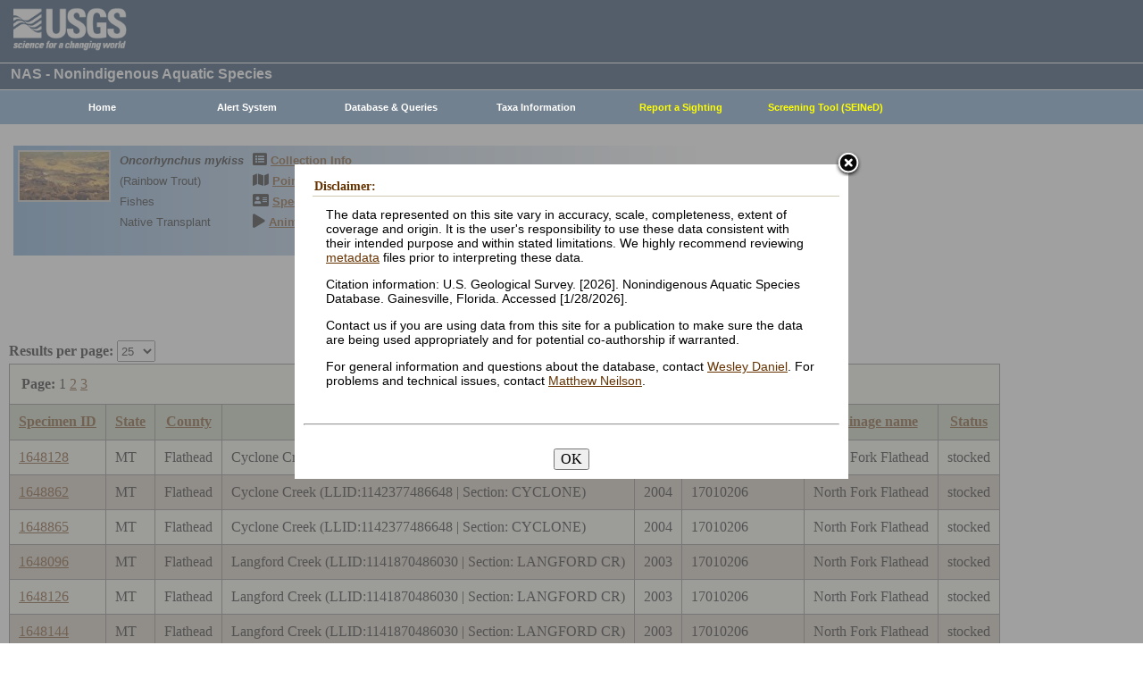

--- FILE ---
content_type: text/html; charset=utf-8
request_url: https://nas.er.usgs.gov/queries/CollectionInfo.aspx?SpeciesID=910&State=MT&HUCNumber=17010206
body_size: 16970
content:


<!DOCTYPE HTML>
<html lang="en">
<head id="Head1"><meta http-equiv="X-UA-Compatible" content="IE=9" /><title>
	Rainbow Trout - Collections
</title><link href="/css/nas?v=iQJqYGG-P7Uqgx9paqprgu_ndEr_vz7ctRXErizdO_o1" rel="stylesheet"/>
<script src="/js/nas?v=xzbCoAJSS0j9Xxo1ze6fX0pHOQlyKDrO_jRo4Do6C3Y1"></script>

    <link href="../css/speciesbox.css" rel="stylesheet" type="text/css" />
    <link href="js/highslide/highslide.css" rel="stylesheet" type="text/css" />
    <style type="text/css">
        td { border: 1px solid #000; }
        td img { border: none;}
    </style>
    <script src="/js/collinfo?v=0CwULZjML9Khe0tH0Aa8PRdPXRXbT00qpNCHt1M9J8o1"></script>


    <!-- Google tag (gtag.js) -->
    <script async src="https://www.googletagmanager.com/gtag/js?id=G-WFDNHB26VD"></script>
    <script>
        window.dataLayer = window.dataLayer || [];
        function gtag() { dataLayer.push(arguments); }
        gtag('js', new Date());

        gtag('config', 'G-WFDNHB26VD');
    </script>

    <!-- Google Universal Analytics -->
    <script type="text/javascript">
        var _gaq = _gaq || [];
        _gaq.push(['_setAccount', 'UA-25972996-1']);
        _gaq.push(['_gat._anonymizeIp']);
        _gaq.push(['_trackPageview']);

        (function () {
            var ga = document.createElement('script'); ga.type = 'text/javascript'; ga.async = true;
            ga.src = ('https:' == document.location.protocol ? 'https://ssl' : 'http://www') + '.google-analytics.com/ga.js';
            var s = document.getElementsByTagName('script')[0]; s.parentNode.insertBefore(ga, s);
        })();
    </script>

    
    

    <script type="text/javascript">
        /* removes progress screen once new window is visible */
        //$(window).load(function () { // depreciated since jquery 1.8
        $(window).on('load', function () {
            $("#Spinner").fadeOut("fast");
            ToggleSpinnerBlock(false);
        });

        function ToggleSpinnerBlock(Visible) {
            document.getElementById("SpinnerContainer").style.display = Visible ? "block" : "none";
            document.getElementById("Spinner").style.display = Visible ? "block" : "none";
        }

        function ShowSpinner() {
            if (typeof (Page_ClientValidate) == 'function') {
                Page_ClientValidate();
            }

            if (Page_IsValid) {
                ToggleSpinnerBlock(true);
                return true; // postback will continue
            }
            else {
                return false; // do not do postback
            }
        }

        function pageLoad() {
            ToggleSpinnerBlock(false);
        }

    </script>

    <style type="text/css">
        div#SpinnerContainer {
            position: absolute;
            display: none;
            left: 0;
            right: 0;
            top: 0;
            bottom: 0;
            background-color: #fff;
            opacity: 0.4;
            filter: alpha(opacity=40); /* For IE8 and earlier */
            z-index: 1000; /* Important to set this */
        }

        div#Spinner {
            /*position: absolute;*/
            position: fixed;
            display: none;
            width: 100px;
            height: 100px;
            top: 35%;
            left: 44%;
            z-index: 1001;
            overflow: auto;
            border: 1px solid black;
            border-radius: 5px;
            box-shadow: 5px 5px 5px #666666;
        }

        div#Spinner {
            overflow-x: hidden;
            overflow-y: hidden;
        }
    </style>

    <script src="/assets/uswds/dist/js/uswds-init.min.js"></script>
    

    <!-- Google Tag Manager -->
    <script>(function (w, d, s, l, i) {
            w[l] = w[l] || []; w[l].push({
                'gtm.start':
                    new Date().getTime(), event: 'gtm.js'
            }); var f = d.getElementsByTagName(s)[0],
                j = d.createElement(s), dl = l != 'dataLayer' ? '&l=' + l : ''; j.async = true; j.src =
                    'https://www.googletagmanager.com/gtm.js?id=' + i + dl; f.parentNode.insertBefore(j, f);
        })(window, document, 'script', 'dataLayer', 'GTM-TKQR8KP');</script>
    <!-- End Google Tag Manager -->

</head>

<body>

    

    <!-- BEGIN USGS Applications Header Template -->
    <!-- Google Tag Manager (noscript) -->
    <noscript>
        <iframe sandbox src="https://www.googletagmanager.com/ns.html?id=GTM-TKQR8KP"
            height="0" width="0" style="display: none; visibility: hidden"></iframe>
    </noscript>
    <!-- End Google Tag Manager (noscript) -->
    <header id="navbar" class="header-nav" role="banner">
        <div class="tmp-container">
            <!-- primary navigation bar -->
            <!-- search bar-->
            <div class="header-search">
                <a class="logo-header" href="https://www.usgs.gov/" title="Home">
                    <img class="img" src="/images/logo.png" alt="Home" />
                </a>
                <form action="https://www.usgs.gov/science-explorer-results" method="GET" id="search-box">
                    <div class="fa-wrapper">
                        <label for="se_search" class="only">Search</label>
                        <input id="se_search" type="search" name="es" placeholder="Search">
                        <button class="fa fa-search" type="submit">
                            <span class="only">Search</span>
                        </button>
                    </div>
                </form>
            </div>
            <!-- end search bar-->
        </div>
        <!-- end header-container-->
    </header>
    <!-- END USGS Applications Header Template -->

    <form name="form1" method="post" action="./CollectionInfo.aspx?SpeciesID=910&amp;State=MT&amp;HUCNumber=17010206" id="form1">
<div>
<input type="hidden" name="__EVENTTARGET" id="__EVENTTARGET" value="" />
<input type="hidden" name="__EVENTARGUMENT" id="__EVENTARGUMENT" value="" />
<input type="hidden" name="__LASTFOCUS" id="__LASTFOCUS" value="" />
<input type="hidden" name="__VIEWSTATE" id="__VIEWSTATE" value="g7MaOfyXHHUSlKCM2U9sKPwIsaMeoILOjx9ab6yfo3cIMP6tTmUxem+xYIgryjIBUJbkLD4aM6NTr1Uvq44K/FYuR+xVmb/zytcLXTlSHq/0gTNykv/6mR6etMIC5KJe9Q5trHqFJAE5wSghLYMhkoOS+ucsg+NZoKzqxYbHh70J+5RwpQtm03C2plZR8okuMMJflaTEif4Kjp3afAbVh7nij40DIkJn3y3NL7AqfNrKvMQz1gYS4CNsn8kFT8dvHpq8mQ03SOeIbtQZ25d8EXAP0NuFWyZNeLPzTDwfh10OIQ/g2JRouql5G0Ut1++LXjY7YJUZm6DGwxB9Maw6WFAf4EgXuPaxrOFVZWHRQGdeVfDxbSCVuGOLqTL1bnwlyeqk3sWAX0Lh7/sqtAaV31IUs+gjBRmG24SGBRug/UWmhJWMu4YDxEcIjGxH7zvqXOaC3aS20vGxrgs8ER4w/K48oqJnIxXfbwZrTqAPfc5f2r0rfKb+sPF1mQocVVtYciihwBmf6bhHtwIul971xsk5n/3lp4qANZua66CEX5aNiwtQdyuXywkb02k7mnEcrZdmyvZ45/XTp6cvr/hafE3/hdG2eWu/VQYBhh/b8AKBVEhjekXCbh1C/r7yKSjGrM5ExqCD2fMGPQ71V04yKnoR9gcHCSTi1gP2jKtnOrIAWL1vXY8vEgobh059ckYEvdq5msMGWGa0r7jFE8L+pg22glOZqaBjQcELl/WoVfQroU2aqEZohkN9bOvnNQRSwTac6EMHIdOyJj9rD7GvPQwPr1aeXX9e87++pWj0+Mlnk7kItwJ+nJUzzhk+OC6PJnuZs0lXf63K33iGmlGZOIrZsYr0nZiC60r8nux0nJQZi2g2bNKKV/fPkM1xf+7+7zL/s8c8//qved9UhClKaTWv44IqKN3iRHMTx+H8PhQO6k9Ruuc4ye+SogzDSkFdGpvQ0oI1Ndlt/VlMfuvURVj8dRTEo7sWApHLvSVR7gGZzJO/qaScbkaGU7aipsuP060zYvYlPjLse10bEFsDnb9awAsmRRvJKkf2uB32fqV+WuAw7XZCuoV6I/A0E+C605bm3MdPRbbqAGf3/[base64]/3ORojyDAHYeBVk1aYKuzdjcTt6vELyghfVgh9TB9mWBnJhfeVfNCcpQJg5WNYMkakttNdRavnqlwZwcDgn94vIzX46MBhiXtfhtuJv3HYt/B9BX1W/HSM+ZC5MpTgrUwU3fR7CVmVm3OC0lGnylsrsBKZGsrhGpQt7gQmhAZ/B8ucrBD9SjexTiWTahSN+lnsvK7oTg8whashc8vGjp7FbqwCESTsTkuIOlOKwseis0Z3en95g5fjDwH9537ETO9nmh/T/yynueQE4rv4DzN/0DFUyhlZXS71vAb5bF2TOEgwEHErBIYsPJKL1KCkO2Z82XAbxHh6Hi08KfZizNN+2jzA1+t0P2vDq0Yestcvl86R2If0IWqVylzCzFecEoEwNnuug74xaBM5nJ0psu2jXituQ76SjczmAj/lmzltUr0cqxRlrJZeBio0qTxxdT1XG37hNM5VEhrsHMDkcJBo+PMiseB8WT6fZGJ0di1NQ2EbHhbC8zm/rz0n4irrG9+7fMnEs/85WdkDpM1Ec4SttbB4hwoa8XZqh2ev42/BV1huZKT1KfZ3/nJFsy5XobS5SGfWMPwmvzu6699d62ndrGK/YMhN+nTroaQ0lBQp+NTrpjSjn8oleT0rp4iAKH9mtr7l+dAnpkEKWIMiT49z3PE9MmWVbMC35Bt5oU+Bn5QQJhfXDuNOG0WzurbGFaI28EG1Z6ALAf48ooRJnK0uTkS2zWpteAefITnP1gEIoClFtLxf3UhT8WW0h1joHCZ6gVTiGde4/pXt6B1VCtfa0+n/LGu5/fwZLuaiq13TWVKMERC9xXuW3xLZIC1FsEtfv4ASdsfjxGAHQKSUvPmjQqNUV0hoQDDQj6aVM/0U22hoyiSjs8yugedAxYUfbZIUfrrYE5vFV5RWZ7cn5aUS1j8VtNvxvXEgyKbxhco2eRSbhBIbPNmyUCJG4WQw6kvSCPAeicdyueOkFBDz7EqdVj4Z/zv39AwKZt8DoIETc7JINflP01130Y+JzO86DRCf8/8qz3aCqj35XMTypZM8lG8+RY6z4hFgr3L8o0o7s5ZPhhzxJ955z1UBnbFEpCJQ54uvwi9H1uZMj9HKUaC7u+D1EhmGK3oixWr/q1WroKZbNjWZg0h9t9gTDA7vxtevxKpwGVYgmOIKTAuF2zYL1vXmBuJy5pUSi0RksJdjJnN/PRd7hZIsCjW7Rxue6ku8uD/wrZ49g+Ai1OEOnJLtGThFJMFIdS9VLNXxFqWKS25+h/1HlCDMFNhr8BZaVEyy1oP99EK6mgAvVUO8h/qljJXvDXYzXNQ7EzxLzwvBPHtf9p+nv4c9VbCzT/Fpyzqi9V578cokUWMBAuTkndRnuy3/g//W5U5sdj3ZudG2qWhNa2aoxfH//0f5+V4ZriG4lNZL81qwSV/6SqjoagXFLLFpaohDJco6E8gaeRVphur5drtbTuap8TavhbqK+kIfZvAUTPRxu52D6ch52pIgiSalXL2K7ct3wQ7Pu/fYR21xGCHPwpQ8rJvzb0HMK5A/74Nq0AFnqDEEDRYk1Rfu+sgYEfabLHmLBMI1vwk1AAbY98q3fjtwb12QBaCjNsEHZwCdFlw9DbWIKBNVXov2OjrNqobaH7zdP/6vn4eLJEOIUgsn/m8HI+J1bugimOn1eZrLVs9RML/8yBjYls7oxB5BuuFUmG7qta0VYLV3y5N7BH8BmoJ3TbceSH78PZ1l8eN8hPfldeY8NHgKDChaPM64WKaTpAtc2PdqfFXLwE/YL6OcHlRzR/j+Y2H/3BT/ru5kVaTx8Z0ogXVBH80HTNFRXqPA9b2aZnnMUBjlsBti9NUlk2sl8B16KXudDs7aF+4svzU9XWfP02hrlswSt3YfA+SczLvLHCPZ7LYNBFgnFuMof9+R/OhCzBEwMB5/PFzqUgrj384GmeiBqGjFZJNIP9sc5zF6z5mLvGnXRIterQCfWwHV2d0LPo88+XT2Qp/Hs9n6FHjQGmlJ9tWbQjJKOt1M2P9JILBFskvhWrY2kbzfch/vP2M1C+RYkyMemC0Kube7NxxdBQKsgI9T2XEl6vsEjBMe8g4nD1O5jKnWM+oBT0U823Cuw5orH+eyHvLQ89fwSxCq5ipyTH//t8zcnKzniHFCAkwjUj5HJZ2R9A8MPMtdMsEjXkTKASalFhWeq6l86317SAd0IOiYZzCqDesJgoXKXq+7csZqlZor3R2DPiIUaZGEtQSNucYp0RtSvosjpScM6vhc+K5xZpgM2Uc+SU+SQzeYLXhxdNSXGtVdyg+eSvQbVe2qGE3S+lGnccsEsJrcRZqf2lHrdwo/BfZphDv9vi/8LulXmg2fizgi8pWMs7LIf0h+PLypMo79oRicEUF2DJda2VTAj8K8xox13M1Z21dbga80hOijR6Mgh2Mk6TLrBVDCSO1pF9v/mAs3RhvS8GQmuOE6w8JfvwwUrVZcnjtxzcGvQeLfsoIXiSfjfK5la1Qhsa3gkh6XMEXqmwJiroQIMlHv2j9cNAyV6guRzUn3+FYaqFYYU9QH+DX2VG5RBx1WcmsLLdSPUEiPGhpYHcjyof/vuobbS5TL4EM6s7krdpgUgOnLIpW97HTilhayeoiUFv309BU9X+HHXv2dvF9b9hFj+C/E7uMXPHjGjKMgXFKZhLczIgUNHKoKBvs7y61QC8Q86uI+9i3yAi3O0Zhw4zaJkqznj27KYGEo+HbZ/A2Elg3IfDQ5THKr0wbsIJ5vXy3NMTUelwYAQXFJvbHcy6GjiMzQLIkwcMHAhcQ/Y3hEFanD5F0LrLTTdlTdsKPLQGQVAxeAcI0OUmUiAewJOk/RoiukO2MYREDhcOsNzzQkWQ+3B+SuNfD77us2E7T6zgIclLko3O39X9nuVxngEpKVMMZuWzPmajEedB9fNc8+mNrQJ9xARGMqy+wgNw/+8fsq5FGmY87bPPz0CcXKe1FHep2NMUXx7jn3Wd0Bz6Hth2eCIU11uQ0HGnFlAxo4TrxTCkD6MwSLEefPyskrE3/RYCnXr2t+QleCh26kQmruWneh6uK6/YV+cUekBNAjrzAzv3dAXrz0qbPoL0SRQoNHCjHkkEm58yXyXbpKvFyuy2A0pONSn4lt+KXPlLdAK8LedmzHsyeYsXL/ySNmBBgVcGA9ZdGQLnHVI+K4g3hA3MBcUyFte70gHXLQ3OxMLCQkLP+Vhm6kNLipeCfqAoE+6Uaj4ZvHlHg4Jsj2Xk8NA2Auet1xBr7X6+r1kREm6Kq8wL1xmt5C8FNWh/[base64]/qRzN8Lt7QOAbeLmRzzFHQg8RKQSrufwSTo0gJsoy4bSvO9U59bwJSU/3dS/aCMzjTZptzAVhxM9VzifjzMJw6rCqVmuvUkz/J/jkCmnMYXrqJ24ish0TGfQ6JzL4SmfAiUj0eUNqs+Xv7FV3mBkf4qVTVMRrg8kQ1WWXBHHpcyRWlncwH72B2gu0UHVgQ73iQe0pu9U/AzInmHjVvXKKU0Byl4cq6H0okfKhEuON3DziM/NQ0yMZBVv7b5wyQaemxK+iqTnc7b29n8LdaUNv5QeNVt2mJSLSPj9p6hejif+LY7QvnQ43v0w9WEO+/EroR3TNbXEQvO6/3tVt4vj0/n73GIL1uE6HDM4vG8ItVqeezBE2T9nrjlPXLmN/EduZ0yW52pGUFP+teXJxDN/OCNIPhPYrdUFhO326G8fmDgaIAkNQ5NdEoHNba7F2rqru3bA2muNPiEHPa/J70KhR/9I7Iahm6/MrYx86h2+q3FVXEOhtByx4NRS9dQX2r976gj+m5ip2FFJTeR05fOKDSOjXvKXrRR6gx+TZrAMS6QndMBBFb8wEy9O0+el7eSFGJ+T/IY3kz2dvRBWbaC/PHBo7frGtzwEcvQ+Ia5IhLD8f0OyEH4HIpVRg7Pahth32oQABDWAV6jnaieWDlnadIJM6vjLDCUF0aZknoo4+ri4rsMbtU1B03ga86cQyyNYWHzKxF2zgAlLqGSl2onOgcgGI/QQtNSjD7+sJLtk7tUyMKbyWwr7qQV63wXm365vF+Feweub9FJcorol1iqutxuC1wDY3v31H2P5aq/mee2gl7QmZBA8uuYrnH+K6Cvcg5x9f0SuET6O6tQU+3+8HWxF4WHv9gFX1a4+8DFy/h2lJlN2qdaPJ1AZUcaov6eOim/Q44lkqu5azDGRkgSMkt/fOPgrzOo9BgHY852xYNrjKjp1xbbAMBTWQG805o6XAfGZ2ptvEBprv68aBS9Wo2X4hiWH4fZO4JPh2GTATuiHHnmeTiEKdrXtNYOYVmPnXuEkcuVUotPjZcMb15G7jrsAEkFK3dB/NwzF0d+3Sqphu2i0pSroAGRNOl8INLIqOZtJmgkxD7fk0+pl02H7PCb9qViDoUfEswG6smD05zrH2dB5veiAEsSxtM99eYp2x2lZqakVNueg/lJ0rkT6quFm6yh8GMdGFXHc32IzzSYKLeHMf+dXEhEDUaxjw7akwKuBETjnosfUJTHAL540bv3uAdwsdJMEJ0wlUSloEY2selAQb8BzLh3ADovZaTuC7JucQ5J3d/+mB2P1jSopT5p7QMOGi4QCNx91v070GvkibZWtKk7+7x9hYC1DxFoQ5yRDH2MmxUPtG89SnrPcgyZB4AqtfRpCWL85/wseilyXGvtmePaYXdDeuC09i/awRxMXNlxWwPKWgwLLxqe4N42gpwmwBI2QvWxv5e4B4ojMIq4s2J28/oIFJOQOc+9vG8BI4jy94ah+T18URBt0CTfMjGxG6O9ays2DTtvprUFRPLLO+ND1qXzkEl/RnNnlqFCWUc5CfnQxAGB65HieYmNVih9+pxm2IuCzXYVEo9+FDHFN50r6Vt0fv7/sXDdvsUr20BTdE/ziZAYobqwAZadPwpg7DJUNM6EB7To3VgsaWok9VVAHsE19BdaGKBKv54KCVzwe4fnXIM0S/Z4fNhXHcff3RDN/o2a/KrDJSWdzbgqAwGuWNd5lAo2sz76lRvGsaj+OG++5ByW2lKYT0B+tR7h7Y87mn/kNQzl75eHJjCOQfXcJsa0Y7YO+NwTi0O9V5yf02c59vxEe8FMK7VLn1caHGQaSWnHubcXep+fQ5yMzXUnhtaAyGsF6b1Rj6eFKPbj1XUFaSft0haXGuuSsCdIW1MYK7ueV4b89VcROYMTkMreHHxXkcG+THjff8MqnrvmbES/9II7K335ceR3CkLCTUyVH2/4t8ZoM0e+2FgfxcFIClsLn6z54RMfYxEzyJ1Lb+uog1KbMiE5CmuZm9v1kP9YVReGl/DMRDZwoTYG9JYx6F6suhAU+6x3A2gZ5skk6WSrOSbOoAq8IqRNw1Kc5yRsLap1q4pwfd0d5kzFFDuLhKXw/w7KtkXEdN2IypiU4d5BnP4AuzNJtLAvVtv4I0p9nO+7KWH0CH0t/kDnFL/Zg62WODCVYe+EKnzgWtDljP4HOkoq8KWBG++APngyiJf6f9WDIhsbLBO70z38eH+Q5WeFgWY3j9rAygIgk+LIpvBSvS/LXIgJy+v7LYnBJaKtXN4G6muNZeOOig6bSAHiupZJuorheY1AoysIZHxH8DKHyLxA0Z4bECsYKHygiDjOLJVHm2j0+mDCxHv2kfvxq1U66Mw1U8v9kZAsHRQs46FzpouAs3Cs6If1uqTys7CoFeYq5JwtaSMIKu5G5Ny9RshLwS/UlH9IRenziuK0rEKYO8XFGpF6ls8XBM/wz9HfaYZj+dN0q8t7DS6lNMflu2yGoyU/n5AApH2ZBbdTUGVj7vGMU+zs9BLBJVMb3zXy7BS7eZfDgxHhgAv3RvpQrSdKsv/2SLSfNRCmrU9L93V5nU16PwHO6QEvLeZX26WfEJIFrbIJZ9TKgz4dikRg36GhdbOaDNE+ldwVZZVTP5fgI3rExBPM+GqdxsVCCK8TBc64z5sAP7L+PqLrwBq+jRENZkOq0Kj7YdNFRYxUtA2AYqiwxVOnIcd2kggOwxmm2kLcwY/iq0A2K1VwXOX2ifnXbsoLFl5q4pZGcxPP3Sz8EdsxLvVFoEGL0/+nIvEfflNe306kqkWchP52Uu1Vn16XDboJTPl9khkmZS77P2Q6FQ9BGtOccP0GqIudOZb2Abs9ngStyEf3fcGjiE5UXxrhvl9uDCFFJwgf3l11zJQqNy/74DWLi8D8/zZiHqLe8A4I+iITZEUAWs+4MQXdRMQPqeNVKOMJm50RjaODMTaJ7Wln2qNRQ+i9Se1Csbxwt08FlM3WhAraJRzDMv4ccrH5/vgCXODXafoGP/s2c4BcAkIdUvM/GuXvffvDjUXhiNLSug21asztk4vRT36uFETz19vAVUsQVb3vb4b25TKHJIIVUjVFr7HddRJZ1QoLmuteGXwvZpASfaCY6EJhNBLjhMLZi/l/r4w/DclJrGeDtBKSzFGB1NoGlN3Xq6F8Q8r+1XexEnB55s4TJYXxxSAY36PknhGQpDoKo5s/qN3nejCRT5xgA6GdSFXMdnfZc01QsyRNEZKk3Csq5AdLeZMlkANxys4ZblEOx4tjdPKIVPpdnFv48f7/5ArnLnK2xwTACeeJgvp6YhxDReeRcVOmXVDJQYUM/8PIm4KQ4fnLln6sRfZwtBaPxJWPg3n4b5Q2YdURQlr4pjl/GsoE6yh4xvbIACKsaNOumgQ9k4Xc4AGmuseBnAthLJ5DzDFYDVOBumGly16hDyESRFi8k9Ad8P81Zix9txhEesh8g2R2TUzjx9lTnQs0QBgn+B7rw7GMxzhKT+lEnSe6FJrSD28YwSUhEbSTC93fNQRpa2Jd9T778vHqMVi0glfI8qf2qRJLl1muhJOkCNtR/8zR+jWEb0NwqGbDhX5LhEORT6RDEQw0cNlItuD6aR2M/D190w4eUWw8W76aclAxP+4PBPaMq+DFoOdv3jNHW1/cjAknzZ1ST7vs/nNrils260LY6jKfR5DbymHyzAoEX1QxaC/gpVsoAaqvo2xMKZs4GHpHRG//r4zeMu5wbSBjBoqS/oVblf0IU5HHUdZg/nvXR7pIQBeW8VDWMRw3ZX/kbvndidJUaw+SWXvaYh9nS4iWT0d/66xidQwPQXWqhyCBTEB42+CWOwItVXybbAf288UOZ9Bx9n+R/klPqyhWa19uN8ZX+GfJDu2WjBPmWpcoiEyh9FDWOI0wULe/Lp7mIRFyfXV/5NHWRwPA+JfFRCxueQyKQychHEhYnh2lGBDWbRRuhONPz0WlEzSriOfbYJEgHRi0SyojZmhKf4gUtdDlx1qRETHsq9LWQy05hrI1PfjlJbzbIUVjF/aeWvKTpABmfHdju7rewTvaO5rm+kbH5LPw6wvmkQfoC3jckc9dvlHNBz9NfpLrLeRtVdyeNeDtkfC0kdcXtDLzwmsBRdYTPF1TzfweU2vVcqLGN22/DdhgfHwYEMiSKI8ghbTM4zSvIqn0mHhiTXselMLYcUxlbApKZ56N8xCADHgjpW1wBNHnuchV5PXINSImaEDzne3rqEfVfBxHvYVTX0ngBvzar33q07qVq4ta3NZXxzOWKCGxrXtdRZ8yJ6kR3t2Kr02qmLdXBw4Tt+bveMPilkMj0H3zjrV+jCH0PDnPwj/S74Jq7GP2fNrk9p6dRpxzKnAPevVBgysn7tcywZW+hDlWYw0znGnT6riehnLs6Mn9FbCiMTX5FqJJ4EPa8kTdSFidAdU/e2DC9jYSpd8CT+60S0NYfmH51pj47j7x8JarfD+31opTESPTaUnZhBcC59SLYDI3zts5bWZFtS/N28yeOSfbm9lyJH779kWSA+epraVV0b9tE+0KQUQYOuuAcFewVxNy8SXqRs1JVhHpawPzg1/E/Qk0K67GjT1XqAT18rYF8LaVxKzfQkPQYwKYyeZRwvNsXzW+rs4xwh9jBTfxIWC/5QsB+eaU5RJJro5gCLhgByJMETzbsTjTHLUXK3ktzZXwpVMOP6Z8h0GBtjDvOgNg1Np+XPXWKlwQhnmupsHad4ct4q5PkKq6kaT84JjEIlyMs68dc1gd2Bz/vJ4oL4MjD0BnoCWImbRz4fBbxSZZ57w215xx7LL3ROXeBbdUcrer0AtcvdiukDkiePh3TzTCv+9i1S74FVmlfvKJsQ8zlpcY+UpVyPvB6QfSAybLSEck/DXED46QhGBV2uu3VmlDk4n76GPrvBG24cK/1pA9TnG4VHkVXQT9y28qisnTpGS4IxHOsk4RsDm5HDcg5jdI5PuVWRBYmjnG0hLFQmqF/2RVKcSXHeqToQ9Vcr2teWwokbhle+efBHacHcsZNBJbXoGaDDdJ67+3/n6pKmyQ4Gn1K2ydcYfcWm/lbd8BJG2YCwfIYqTxorLrhh3yu3jDlrYFZMQNvu97w68zsUSC5Z3/arf5WadtZz7nIg3cjQqi2HW4aSgO8Ovu6uAvKb8tn6jN7LKg7ucI/zC6k4IZttIo2J4VRQ22gRBxGNt/B+BSN73JXipcLpTjs96bhPT9Kwpza3LmtwHLP5ABMqqG8/is+njYLt9ZJqLFDd0Jw7/qdCOBfg6OibDcsow/[base64]/WFu7hhJbsXQ/mAgQ4zXiI78QS5S2yJWdY/xUtrrDGXJpo9HLwCkp2IoGiTjBCZhidI6NhkLCBvKQOOCbiNupaQiIxeFhMKjL/bbc3+duqrGVTjdXUD9L7pfk+EV/riv5nbttduNeuaMH9qufl4RFTNNJAUW5DEzxzMdMLFGLYaZ6PNAniKeBdqW3EDS4DRgjfJM1N3GIvcIj64Bx3IZGLRQvouudv/24dprNwkBRAOjj+ZL87TN5H7P/OfLEHHTh05YjLmZJY6AQmsIR0xdCeDGuzL83lpkjOxGMCIpfBIWxt9MlR7CMPsuwfAcxnK7djRPpZS1eGxeCmH/RQgWoG8r97MIUqWhHkIGsQxoCp3Fy18hMYFoI+ZgjV1s5M3cddfdXxYDL0QIL0z0WVAUrA7mdzDs69HOlFhknyoqjNYCkTgsM3DZ+RBhG9LSH7wPZsQywBgpquNwbpM+d0oOP4ToKHeN/+0bDZaocfSj9uv/Bfq0PeioGxCfIhUnpWYNq1MYer4SAy9HnB9u1WbhWpVJaRfX0Agtwa4f8Cs4BEePbTS5X0=" />
</div>

<script type="text/javascript">
//<![CDATA[
var theForm = document.forms['form1'];
if (!theForm) {
    theForm = document.form1;
}
function __doPostBack(eventTarget, eventArgument) {
    if (!theForm.onsubmit || (theForm.onsubmit() != false)) {
        theForm.__EVENTTARGET.value = eventTarget;
        theForm.__EVENTARGUMENT.value = eventArgument;
        theForm.submit();
    }
}
//]]>
</script>


<div>

	<input type="hidden" name="__VIEWSTATEGENERATOR" id="__VIEWSTATEGENERATOR" value="59B38750" />
	<input type="hidden" name="__VIEWSTATEENCRYPTED" id="__VIEWSTATEENCRYPTED" value="" />
	<input type="hidden" name="__EVENTVALIDATION" id="__EVENTVALIDATION" value="ShWIf48Sdgg+4IfVzkUkxQznw4reaaOEs+F59iMp/8Mm55oPluhxtgrxIaOHWino86qVIGoct+tTdCiancF0N+CAxbes7qNXMSA0EkSaUAGeXLH19I5/LWaHGY03cdaDtYhQyrckpeFkkNVVFvfiWdljVA/OAzcG7+c7dczg4rFjtmI2Vn318I7zQApVsyNBagcSgD1zglqm4No2Fqq3ZZOMsM1fxcpiBTvMi3SM+eRpXeIDZxB6FGftWHyWodvlg28yxU9DgGkNPbEY0krzhiF3xiEYH31kEPhxQ9bcV/srQensCTkuTVl6T+yGFfJqx9hdHoSxpFlxD/m40HM9AbOkTm5DY3PWIm4POBxJ6tsMt5EA9+GVHJitkeA8Yp6OXLZ6RZDXOvFQ5ByaPRPIMPBHwKLOe0PH5dpAmSw1hsVIBKVpAgMRu2Sqx6LxmeoHof8RDz3DTWFMH2VdTJtqqYBsEbvcTgz/ZgEJa7Q533qbz6WeS/g+NgWh1KWSN8kWWXbgNvZI8FcyPIpQScrEkQ==" />
</div>
        
        <div id="SpinnerContainer"></div>
        <div id="Spinner" style="background: url(/Images/spinner.gif) no-repeat center #fff; z-index: 110000;"></div>

        <div class="wrapper">
            <!-- BEGIN USGS Header Template -->
            <div id="entire-header">
                <div class="showWhenPrinting">
                    <br />
                </div>
                <div id="usgstitle">
                    <p>NAS - Nonindigenous Aquatic Species</p>

                </div>


                <div class="menu_back hideWhenPrinting">
                </div>

                <div class="logo hideWhenPrinting">
                    <div id="no-logo" style="height: 75px"></div>
                </div>

                <div class="menu_item hideWhenPrinting">
                    <div class="menu">
                        <ul>
                            
                            <li><a class="hide" href="/default.aspx"><b>Home</b></a>
                                <ul>
                                    <li><a href="/about/default.aspx">About NAS</a></li>
                                    <li><a href="/about/staff.aspx">Staff    </a></li>
                                    <li><a href="/about/faq.aspx">FAQ      </a></li>
                                    <li><a href="/about/partners.aspx">Partners </a></li>
                                    
                                </ul>
                            </li>
                            
                            <li><a class="hide" href="/AlertSystem/default.aspx"><b>Alert System</b></a>
                                <ul>
                                    <li><a href="/AlertSystem/default.aspx">Browse Archive        </a></li>
                                    <li><a href="/Alertsystem/howitworks.aspx">Flowchart-How It Works</a></li>
                                    <li><a href="/AlertSystem/about.aspx">About                 </a></li>
                                    <li><a href="/Alertsystem/AlertsStats.aspx">User Statistics       </a></li>
                                    <li><a class="hide" href="/AlertSystem/default.aspx"><b>Email Alert Sign-up</b></a>
                                        <ul>
                                            <li><a href="/AlertSystem/Register.aspx">Register</a></li>
                                            <li><a href="/AlertSystem/alerts.aspx">Login   </a></li>
                                        </ul>
                                    </li>
                                </ul>
                            </li>
                            
                            <li><a class="hide" href="/queries/default.aspx"><b>Database & Queries</b></a>
                                <ul>
                                    <li><a class="hide" href="/queries/default.aspx"><b>NAS Database</b></a>
                                        <ul>
                                            <li><a class="hide" href="/queries/SpSimpleSearch.aspx"><b>Text Queries</b></a>
                                                <ul>
                                                    <li><a href="/queries/SpSimpleSearch.aspx">Simple  </a></li>
                                                    <li><a href="/queries/SpSearch.aspx">Advanced</a></li>
                                                </ul>
                                            </li>
                                            <li><a href="/queries/StateSearch.aspx">Query By State </a></li>
                                            <li><a href="/queries/stco.aspx">Query By County</a></li>
                                            <li><a href="/queries/huc2.aspx">Query By HUC 2 </a></li>
                                            <li><a href="/queries/huc6_us.aspx">Query By HUC 6 </a></li>
                                            <li><a href="/queries/huc8.aspx">Query By HUC 8 </a></li>
                                            <li><a href="/viewer/omap.aspx">Spatial Query</a></li>
                                        </ul>
                                    </li>
                                    <li><a href="/graphs/default.aspx">Graphs & Charts   </a></li>
                                    <li><a href="/queries/references/default.aspx">Reference Database</a></li>
                                    <li><a class="hide" href="/about/faq.aspx"><b>Database Info</b></a>
                                        <ul>
                                            <li><a href="/about/faq.aspx">Database FAQ</a></li>
                                            <li><a href="/about/Metadata.aspx">Metadata</a></li>
                                            <li><a href="/disclaimer.aspx">Data Disclaimer</a></li>
                                            <li><a href="/about/DBCharacterization.aspx">Database Characterization</a></li>
                                            <li><a href="/eDNA/">eDNA</a></li>
                                        </ul>
                                    </li>
                                    <li><a href="/api/documentation.aspx">API Documentation</a></li>
                                    <li><a href="/disclaimer.aspx">Data Disclaimer</a></li>
                                    
                                </ul>
                            </li>
                            
                            <li><a class="hide" href="/taxgroup/default.aspx"><b>Taxa Information</b></a>
                                <ul>
                                    <li><a class="hide" href="/taxgroup/default.aspx"><b>Vertebrates</b></a>
                                        <ul>
                                            <li><a href="/taxgroup/amphibians/">Amphibians   </a></li>
                                            <li><a href="/taxgroup/fish/default.aspx">Fishes       </a></li>
                                            <li><a href="/taxgroup/mammals/default.aspx">Mammals      </a></li>
                                            <li><a href="/taxgroup/marinefish/default.aspx">Marine Fishes</a></li>
                                            <li><a href="/taxgroup/reptiles/default.aspx">Reptiles     </a></li>
                                        </ul>
                                    </li>
                                    <li><a class="hide" href="/taxgroup/default.aspx"><b>Invertebrates</b></a>
                                        <ul>
                                            <li><a href="/taxgroup/Bryozoans/default.aspx">Bryozoans    </a></li>
                                            <li><a href="/taxgroup/Coelenterates/default.aspx">Coelenterates</a></li>
                                            <li><a href="/taxgroup/Crustaceans/default.aspx">Crustaceans  </a></li>
                                            <li><a href="/taxgroup/Mollusks/default.aspx">Mollusks     </a></li>
                                        </ul>
                                    </li>
                                    <li><a href="/taxgroup/Plants/default.aspx">Plants       </a></li>
                                </ul>
                            </li>
                            
                            <li><a class="hide" href="/SightingReport.aspx" style="color: Yellow"><b>Report a Sighting</b></a>
                            </li>
                            
                            <li><a href="/SEINED" style="color: Yellow"><b>Screening Tool (SEINeD)</b></a>
                            </li>
                        </ul>
                    </div>
                </div>
            </div>
            

            <div style="margin-left: 10px; margin-right: 10px">
                
    <div class='speciesbox'><div class='boximageside'><a href='https://nas.er.usgs.gov/XIMAGESERVERX/2019/20190628101304.png'class='highslide' onclick='return hs.expand(this)'><img src='/Thumbnail.ashx?filename=/XIMAGESERVERX/2019/20190628101304.png&height=100' alt='Oncorhynchus mykiss'></a></div><div class='boxtext'><b><i>Oncorhynchus mykiss</i></b><br>(Rainbow Trout)<br />Fishes<br />Native Transplant</div><div class='boxlink hideWhenPrinting'><i class='fa fa-list-alt'             style='font-size:larger' alt='Collection Info'></i> <a href='/queries/collectioninfo.aspx?SpeciesID=910'>Collection Info</a><br /><i class='fa fa-map'                  style='font-size:larger' alt='Point Map'></i> <a href='/viewer/omap.aspx?SpeciesID=910'>Point Map</a><br /><i class='fa fa-address-card'         style='font-size:larger' alt='Species Profile'></i> <a href='/queries/FactSheet.aspx?speciesID=910'>Species Profile</a><br /><i class='fa fa-play'                 style='font-size:larger' alt='Animated Map'></i> <a href='/queries/SpeciesAnimatedMap.aspx?speciesID=910'>Animated Map</a><br /></div></div>
    <br />
    <center>
     <span id="ContentPlaceHolder1_totrecords">73 results for <i>Oncorhynchus mykiss</i> (Rainbow Trout)</span><br />
     
         <a id="downloadData" href="#">Download Data</a><br />
     
     <a id="ContentPlaceHolder1_HyperLink1" href="CollectionInfo.aspx?SpeciesID=910&amp;yearfrom=&amp;yearto=&amp;status=&amp;fmb=&amp;pathway=&amp;nativeexotic=">Click here for listing in all states</a>
    </center>
    <br />
    <input type="hidden" name="ctl00$ContentPlaceHolder1$HiddenSortDirection" id="ContentPlaceHolder1_HiddenSortDirection" value="SpecimenID ASC" />
    <label for="ContentPlaceHolder1_ResultsPerPageDD" style="font-weight:bold;">Results per page:</label>
    <select name="ctl00$ContentPlaceHolder1$ResultsPerPageDD" onchange="javascript:setTimeout(&#39;__doPostBack(\&#39;ctl00$ContentPlaceHolder1$ResultsPerPageDD\&#39;,\&#39;\&#39;)&#39;, 0)" id="ContentPlaceHolder1_ResultsPerPageDD" style="height:24px;margin-bottom:2px">
	<option selected="selected" value="25">25</option>
	<option value="50">50</option>
	<option value="100">100</option>
	<option value="200">200</option>
	<option value="300">300</option>

</select>
    <div>
	<table class="gridLayout" cellspacing="0" cellpadding="10" rules="all" border="1" id="ContentPlaceHolder1_myGridView" style="background-color:#F4F4EA;border-collapse:collapse;">
		<tr>
			<td colspan="8"><table border="0">
				<tr>
					<td style="font-weight:bold;">Page:</td><td><span>1</span></td><td><a href="javascript:__doPostBack(&#39;ctl00$ContentPlaceHolder1$myGridView&#39;,&#39;Page$2&#39;)">2</a></td><td><a href="javascript:__doPostBack(&#39;ctl00$ContentPlaceHolder1$myGridView&#39;,&#39;Page$3&#39;)">3</a></td>
				</tr>
			</table></td>
		</tr><tr style="background-color:#C4CEB6;">
			<th scope="col"><a href="javascript:__doPostBack(&#39;ctl00$ContentPlaceHolder1$myGridView&#39;,&#39;Sort$SpecimenID&#39;)">Specimen ID</a></th><th scope="col"><a href="javascript:__doPostBack(&#39;ctl00$ContentPlaceHolder1$myGridView&#39;,&#39;Sort$State&#39;)">State</a></th><th scope="col"><a href="javascript:__doPostBack(&#39;ctl00$ContentPlaceHolder1$myGridView&#39;,&#39;Sort$County&#39;)">County</a></th><th scope="col"><a href="javascript:__doPostBack(&#39;ctl00$ContentPlaceHolder1$myGridView&#39;,&#39;Sort$Locality&#39;)">Locality</a></th><th scope="col"><a href="javascript:__doPostBack(&#39;ctl00$ContentPlaceHolder1$myGridView&#39;,&#39;Sort$Year&#39;)">Year</a></th><th scope="col">
         <a id="ContentPlaceHolder1_myGridView_HUCHeaderLinkButton" href="javascript:__doPostBack(&#39;ctl00$ContentPlaceHolder1$myGridView$ctl02$HUCHeaderLinkButton&#39;,&#39;&#39;)">HUC Number</a>
         <a href="../hucs.aspx"><img src="../images/icons/question.png" alt="What's this?" /></a>
        </th><th scope="col"><a href="javascript:__doPostBack(&#39;ctl00$ContentPlaceHolder1$myGridView&#39;,&#39;Sort$HUC8_name&#39;)">Drainage name</a></th><th scope="col"><a href="javascript:__doPostBack(&#39;ctl00$ContentPlaceHolder1$myGridView&#39;,&#39;Sort$Status&#39;)">Status</a></th>
		</tr><tr>
			<td>
         <a id="ContentPlaceHolder1_myGridView_SpecimenID_0" href="SpecimenViewer.aspx?SpecimenID=1648128">1648128</a>
        </td><td>MT</td><td>Flathead</td><td>Cyclone Creek  (LLID:1142377486648 | Section: CYCLONE)</td><td>2003</td><td>
         <span id="ContentPlaceHolder1_myGridView_Label1_0">17010206</span>
        </td><td>North Fork Flathead</td><td>stocked</td>
		</tr><tr style="background-color:#CDC0B0;">
			<td>
         <a id="ContentPlaceHolder1_myGridView_SpecimenID_1" href="SpecimenViewer.aspx?SpecimenID=1648862">1648862</a>
        </td><td>MT</td><td>Flathead</td><td>Cyclone Creek  (LLID:1142377486648 | Section: CYCLONE)</td><td>2004</td><td>
         <span id="ContentPlaceHolder1_myGridView_Label1_1">17010206</span>
        </td><td>North Fork Flathead</td><td>stocked</td>
		</tr><tr>
			<td>
         <a id="ContentPlaceHolder1_myGridView_SpecimenID_2" href="SpecimenViewer.aspx?SpecimenID=1648865">1648865</a>
        </td><td>MT</td><td>Flathead</td><td>Cyclone Creek  (LLID:1142377486648 | Section: CYCLONE)</td><td>2004</td><td>
         <span id="ContentPlaceHolder1_myGridView_Label1_2">17010206</span>
        </td><td>North Fork Flathead</td><td>stocked</td>
		</tr><tr style="background-color:#CDC0B0;">
			<td>
         <a id="ContentPlaceHolder1_myGridView_SpecimenID_3" href="SpecimenViewer.aspx?SpecimenID=1648096">1648096</a>
        </td><td>MT</td><td>Flathead</td><td>Langford Creek  (LLID:1141870486030 | Section: LANGFORD CR)</td><td>2003</td><td>
         <span id="ContentPlaceHolder1_myGridView_Label1_3">17010206</span>
        </td><td>North Fork Flathead</td><td>stocked</td>
		</tr><tr>
			<td>
         <a id="ContentPlaceHolder1_myGridView_SpecimenID_4" href="SpecimenViewer.aspx?SpecimenID=1648126">1648126</a>
        </td><td>MT</td><td>Flathead</td><td>Langford Creek  (LLID:1141870486030 | Section: LANGFORD CR)</td><td>2003</td><td>
         <span id="ContentPlaceHolder1_myGridView_Label1_4">17010206</span>
        </td><td>North Fork Flathead</td><td>stocked</td>
		</tr><tr style="background-color:#CDC0B0;">
			<td>
         <a id="ContentPlaceHolder1_myGridView_SpecimenID_5" href="SpecimenViewer.aspx?SpecimenID=1648144">1648144</a>
        </td><td>MT</td><td>Flathead</td><td>Langford Creek  (LLID:1141870486030 | Section: LANGFORD CR)</td><td>2003</td><td>
         <span id="ContentPlaceHolder1_myGridView_Label1_5">17010206</span>
        </td><td>North Fork Flathead</td><td>stocked</td>
		</tr><tr>
			<td>
         <a id="ContentPlaceHolder1_myGridView_SpecimenID_6" href="SpecimenViewer.aspx?SpecimenID=1648490">1648490</a>
        </td><td>MT</td><td>Flathead</td><td>Langford Creek  (LLID:1141870486030 | Section: LANGFORD CR)</td><td>2004</td><td>
         <span id="ContentPlaceHolder1_myGridView_Label1_6">17010206</span>
        </td><td>North Fork Flathead</td><td>stocked</td>
		</tr><tr style="background-color:#CDC0B0;">
			<td>
         <a id="ContentPlaceHolder1_myGridView_SpecimenID_7" href="SpecimenViewer.aspx?SpecimenID=1648491">1648491</a>
        </td><td>MT</td><td>Flathead</td><td>Langford Creek  (LLID:1141870486030 | Section: LANGFORD CR)</td><td>2004</td><td>
         <span id="ContentPlaceHolder1_myGridView_Label1_7">17010206</span>
        </td><td>North Fork Flathead</td><td>stocked</td>
		</tr><tr>
			<td>
         <a id="ContentPlaceHolder1_myGridView_SpecimenID_8" href="SpecimenViewer.aspx?SpecimenID=1648500">1648500</a>
        </td><td>MT</td><td>Flathead</td><td>Langford Creek  (LLID:1141870486030 | Section: LANGFORD CR)</td><td>2004</td><td>
         <span id="ContentPlaceHolder1_myGridView_Label1_8">17010206</span>
        </td><td>North Fork Flathead</td><td>stocked</td>
		</tr><tr style="background-color:#CDC0B0;">
			<td>
         <a id="ContentPlaceHolder1_myGridView_SpecimenID_9" href="SpecimenViewer.aspx?SpecimenID=1648518">1648518</a>
        </td><td>MT</td><td>Flathead</td><td>Langford Creek  (LLID:1141870486030 | Section: LANGFORD CR)</td><td>2004</td><td>
         <span id="ContentPlaceHolder1_myGridView_Label1_9">17010206</span>
        </td><td>North Fork Flathead</td><td>stocked</td>
		</tr><tr>
			<td>
         <a id="ContentPlaceHolder1_myGridView_SpecimenID_10" href="SpecimenViewer.aspx?SpecimenID=1648529">1648529</a>
        </td><td>MT</td><td>Flathead</td><td>Langford Creek  (LLID:1141870486030 | Section: LANGFORD CR)</td><td>2004</td><td>
         <span id="ContentPlaceHolder1_myGridView_Label1_10">17010206</span>
        </td><td>North Fork Flathead</td><td>stocked</td>
		</tr><tr style="background-color:#CDC0B0;">
			<td>
         <a id="ContentPlaceHolder1_myGridView_SpecimenID_11" href="SpecimenViewer.aspx?SpecimenID=1648535">1648535</a>
        </td><td>MT</td><td>Flathead</td><td>Langford Creek  (LLID:1141870486030 | Section: LANGFORD CR)</td><td>2004</td><td>
         <span id="ContentPlaceHolder1_myGridView_Label1_11">17010206</span>
        </td><td>North Fork Flathead</td><td>stocked</td>
		</tr><tr>
			<td>
         <a id="ContentPlaceHolder1_myGridView_SpecimenID_12" href="SpecimenViewer.aspx?SpecimenID=1648545">1648545</a>
        </td><td>MT</td><td>Flathead</td><td>Langford Creek  (LLID:1141870486030 | Section: LANGFORD CR)</td><td>2004</td><td>
         <span id="ContentPlaceHolder1_myGridView_Label1_12">17010206</span>
        </td><td>North Fork Flathead</td><td>stocked</td>
		</tr><tr style="background-color:#CDC0B0;">
			<td>
         <a id="ContentPlaceHolder1_myGridView_SpecimenID_13" href="SpecimenViewer.aspx?SpecimenID=1648549">1648549</a>
        </td><td>MT</td><td>Flathead</td><td>Langford Creek  (LLID:1141870486030 | Section: LANGFORD CR)</td><td>2004</td><td>
         <span id="ContentPlaceHolder1_myGridView_Label1_13">17010206</span>
        </td><td>North Fork Flathead</td><td>stocked</td>
		</tr><tr>
			<td>
         <a id="ContentPlaceHolder1_myGridView_SpecimenID_14" href="SpecimenViewer.aspx?SpecimenID=1648553">1648553</a>
        </td><td>MT</td><td>Flathead</td><td>Langford Creek  (LLID:1141870486030 | Section: LANGFORD CR)</td><td>2004</td><td>
         <span id="ContentPlaceHolder1_myGridView_Label1_14">17010206</span>
        </td><td>North Fork Flathead</td><td>stocked</td>
		</tr><tr style="background-color:#CDC0B0;">
			<td>
         <a id="ContentPlaceHolder1_myGridView_SpecimenID_15" href="SpecimenViewer.aspx?SpecimenID=1648557">1648557</a>
        </td><td>MT</td><td>Flathead</td><td>Langford Creek  (LLID:1141870486030 | Section: LANGFORD CR)</td><td>2004</td><td>
         <span id="ContentPlaceHolder1_myGridView_Label1_15">17010206</span>
        </td><td>North Fork Flathead</td><td>stocked</td>
		</tr><tr>
			<td>
         <a id="ContentPlaceHolder1_myGridView_SpecimenID_16" href="SpecimenViewer.aspx?SpecimenID=1648558">1648558</a>
        </td><td>MT</td><td>Flathead</td><td>Langford Creek  (LLID:1141870486030 | Section: LANGFORD CR)</td><td>2004</td><td>
         <span id="ContentPlaceHolder1_myGridView_Label1_16">17010206</span>
        </td><td>North Fork Flathead</td><td>stocked</td>
		</tr><tr style="background-color:#CDC0B0;">
			<td>
         <a id="ContentPlaceHolder1_myGridView_SpecimenID_17" href="SpecimenViewer.aspx?SpecimenID=1648563">1648563</a>
        </td><td>MT</td><td>Flathead</td><td>Langford Creek  (LLID:1141870486030 | Section: LANGFORD CR)</td><td>2004</td><td>
         <span id="ContentPlaceHolder1_myGridView_Label1_17">17010206</span>
        </td><td>North Fork Flathead</td><td>stocked</td>
		</tr><tr>
			<td>
         <a id="ContentPlaceHolder1_myGridView_SpecimenID_18" href="SpecimenViewer.aspx?SpecimenID=1648612">1648612</a>
        </td><td>MT</td><td>Flathead</td><td>Langford Creek  (LLID:1141870486030 | Section: LANGFORD CR)</td><td>2004</td><td>
         <span id="ContentPlaceHolder1_myGridView_Label1_18">17010206</span>
        </td><td>North Fork Flathead</td><td>stocked</td>
		</tr><tr style="background-color:#CDC0B0;">
			<td>
         <a id="ContentPlaceHolder1_myGridView_SpecimenID_19" href="SpecimenViewer.aspx?SpecimenID=1648668">1648668</a>
        </td><td>MT</td><td>Flathead</td><td>Langford Creek  (LLID:1141870486030 | Section: LANGFORD CR)</td><td>2004</td><td>
         <span id="ContentPlaceHolder1_myGridView_Label1_19">17010206</span>
        </td><td>North Fork Flathead</td><td>stocked</td>
		</tr><tr>
			<td>
         <a id="ContentPlaceHolder1_myGridView_SpecimenID_20" href="SpecimenViewer.aspx?SpecimenID=1648733">1648733</a>
        </td><td>MT</td><td>Flathead</td><td>Langford Creek  (LLID:1141870486030 | Section: LANGFORD CR)</td><td>2004</td><td>
         <span id="ContentPlaceHolder1_myGridView_Label1_20">17010206</span>
        </td><td>North Fork Flathead</td><td>stocked</td>
		</tr><tr style="background-color:#CDC0B0;">
			<td>
         <a id="ContentPlaceHolder1_myGridView_SpecimenID_21" href="SpecimenViewer.aspx?SpecimenID=1648966">1648966</a>
        </td><td>MT</td><td>Flathead</td><td>Langford Creek  (LLID:1141870486030 | Section: LANGFORD CR)</td><td>2005</td><td>
         <span id="ContentPlaceHolder1_myGridView_Label1_21">17010206</span>
        </td><td>North Fork Flathead</td><td>stocked</td>
		</tr><tr>
			<td>
         <a id="ContentPlaceHolder1_myGridView_SpecimenID_22" href="SpecimenViewer.aspx?SpecimenID=1648967">1648967</a>
        </td><td>MT</td><td>Flathead</td><td>Langford Creek  (LLID:1141870486030 | Section: LANGFORD CR)</td><td>2005</td><td>
         <span id="ContentPlaceHolder1_myGridView_Label1_22">17010206</span>
        </td><td>North Fork Flathead</td><td>stocked</td>
		</tr><tr style="background-color:#CDC0B0;">
			<td>
         <a id="ContentPlaceHolder1_myGridView_SpecimenID_23" href="SpecimenViewer.aspx?SpecimenID=1648977">1648977</a>
        </td><td>MT</td><td>Flathead</td><td>Langford Creek  (LLID:1141870486030 | Section: LANGFORD CR)</td><td>2005</td><td>
         <span id="ContentPlaceHolder1_myGridView_Label1_23">17010206</span>
        </td><td>North Fork Flathead</td><td>stocked</td>
		</tr><tr>
			<td>
         <a id="ContentPlaceHolder1_myGridView_SpecimenID_24" href="SpecimenViewer.aspx?SpecimenID=1649003">1649003</a>
        </td><td>MT</td><td>Flathead</td><td>Langford Creek  (LLID:1141870486030 | Section: LANGFORD CR)</td><td>2005</td><td>
         <span id="ContentPlaceHolder1_myGridView_Label1_24">17010206</span>
        </td><td>North Fork Flathead</td><td>stocked</td>
		</tr><tr>
			<td colspan="8"><table border="0">
				<tr>
					<td style="font-weight:bold;">Page:</td><td><span>1</span></td><td><a href="javascript:__doPostBack(&#39;ctl00$ContentPlaceHolder1$myGridView&#39;,&#39;Page$2&#39;)">2</a></td><td><a href="javascript:__doPostBack(&#39;ctl00$ContentPlaceHolder1$myGridView&#39;,&#39;Page$3&#39;)">3</a></td>
				</tr>
			</table></td>
		</tr>
	</table>
</div>
    
    <br />
    <input type="hidden" name="ctl00$ContentPlaceHolder1$SQLstmt" id="ContentPlaceHolder1_SQLstmt" value="SELECT SpecimenID, Country_name, State, County, Locality, Year, huc8_number_char as HUC8_Number, HUC8_name, Status, common_name, species_ID FROM View_Collections WHERE (species_ID = 910 or parent_ID = 910) AND (State = &#39;MT&#39; OR &#39;MT&#39; = &#39;All&#39;) AND HUC8_number_char LIKE &#39;%17010206%&#39; " />
    <div style="border:1px solid black;padding:5px">
        Data Disclaimer: Number of records does not imply species abundance. This summary represent collection records only and may not reflect the actual distribution of established populations. These data are preliminary or provisional and are subject to revision. They are being provided to meet the need for timely best science. The data have not received final approval by the U.S. Geological Survey (USGS) and are provided on the condition that neither the USGS nor the U.S. Government shall be held liable for any damages resulting from the authorized or unauthorized use of the data.
    </div>
    <br />
    <script type="text/javascript">
        hs.graphicsDir = 'js/highslide/graphics/';
        hs.outlineType = 'rounded-white';
        hs.wrapperClassName = 'draggable-header';
        hs.zIndexCounter = 2200;

        var speciesID = "910";

        /*if (speciesID !== "963") REMOVED WARCNAS-48 */ {
            function download(params) {
                $.ajax({
                    type: "POST",
                    url: "/viewer/newmap/NewMapHandler.ashx?d=1&url=" + encodeURIComponent(window.location.href),
                    data: params,
                    success: function (url) {
                        window.location = url;
                    },
                    error: function (err) {
                        console.log(err);
                        alert(err);
                    }
                });
            }

            var params = '[{"name":"species_ID","values":["910"]},{"name":"state","values":["MT"]},{"name":"HUC8_number","values":["17010206"]}]';
            document.getElementById("downloadData").addEventListener("click", function (e) {
                e.preventDefault();
                download(params);
            });
        }
    </script>

            </div>

            
            
            


            <div class="table4">
                <span id="MessageBoxLabel"></span>
            </div>

            
            <hr style="visibility: hidden" />
            

            <!-- BEGIN USGS Footer Template -->
            <div id="usgsfooter">
                <footer class="footer">
                    <div class="tmp-container">
                        <div class="footer-doi">
                            <ul class="usgsmenu nav">
                                <li class="first leaf usgsmenu-links usgsmenu-level-1"><a href="https://www.doi.gov/privacy">DOI Privacy Policy</a></li>
                                <li class="leaf usgsmenu-links usgsmenu-level-1"><a href="https://www.usgs.gov/laws/policies_notices.html">Legal</a></li>
                                <li class="leaf usgsmenu-links usgsmenu-level-1"><a href="https://www.usgs.gov/accessibility-and-us-geological-survey">Accessibility</a></li>
                                <li class="leaf usgsmenu-links usgsmenu-level-1"><a href="https://www.usgs.gov/sitemap.html">Site Map</a></li>
                                <li class="last leaf usgsmenu-links usgsmenu-level-1"><a href="https://answers.usgs.gov/">Contact USGS</a></li>
                            </ul>
                        </div>

                        <hr style="clear: both">

                        <div class="footer-doi">
                            <ul class="usgsmenu nav">
                                <li class="first leaf usgsmenu-links usgsmenu-level-1"><a href="https://www.doi.gov/">U.S. Department of the Interior</a></li>
                                <li class="leaf usgsmenu-links usgsmenu-level-1"><a href="https://www.doioig.gov/">DOI Inspector General</a></li>
                                <li class="leaf usgsmenu-links usgsmenu-level-1"><a href="https://www.whitehouse.gov/">White House</a></li>
                                <li class="leaf usgsmenu-links usgsmenu-level-1"><a href="https://www.whitehouse.gov/omb/management/egov/">E-gov</a></li>
                                <li class="leaf usgsmenu-links usgsmenu-level-1"><a href="https://www.doi.gov/pmb/eeo/no-fear-act">No Fear Act</a></li>
                                <li class="last leaf usgsmenu-links usgsmenu-level-1"><a href="https://www.usgs.gov/about/organization/science-support/foia">FOIA</a></li>
                            </ul>
                        </div>

                        <div class="footer-social-links">
                            <ul class="social">
                                <li class="follow">Follow</li>
                                <li class="twitter">
                                    <a href="https://twitter.com/usgs" target="_blank" rel="noreferrer noopener">
                                        <i class="fab fa-twitter-square"><span class="only">Twitter</span></i>
                                    </a>
                                </li>
                                <li class="facebook">
                                    <a href="https://facebook.com/usgeologicalsurvey" target="_blank" rel="noreferrer noopener">
                                        <i class="fab fa-facebook-square"><span class="only">Facebook</span></i>
                                    </a>
                                </li>
                                <li class="github">
                                    <a href="https://github.com/usgs" target="_blank" rel="noreferrer noopener">
                                        <i class="fab fa-github"><span class="only">GitHub</span></i>
                                    </a>
                                </li>
                                <li class="flickr">
                                    <a href="https://flickr.com/usgeologicalsurvey" target="_blank" rel="noreferrer noopener">
                                        <i class="fab fa-flickr"><span class="only">Flickr</span></i>
                                    </a>
                                </li>
                                <li class="youtube">
                                    <a href="http://youtube.com/usgs" target="_blank" rel="noreferrer noopener">
                                        <i class="fab fa-youtube"><span class="only">YouTube</span></i>
                                    </a>
                                </li>
                                <li class="instagram">
                                    <a href="https://instagram.com/usgs" target="_blank" rel="noreferrer noopener">
                                        <i class="fab fa-instagram"><span class="only">Instagram</span></i>
                                    </a>
                                </li>
                            </ul>
                        </div>
                    </div>
                </footer>
            </div>
        </div>
        

    <!-- Begin Modal Dialog -->
    <a id="tos" href="#serviceterms" style="visibility: hidden;">Click HERE to Agree to our Terms</a>
    <div style="display: none;">
      <div id="serviceterms" style="width: 600px; height: auto; overflow: hidden">
        <h2>Disclaimer: </h2>
        <div id="anstfArea"></div>
        <p>The data represented on this site vary in accuracy, scale, completeness, extent of coverage and origin. It is the user's responsibility to use these data consistent with their intended purpose and within stated limitations. We highly recommend reviewing <a href="/about/2016-10-24_NAS_Metadata.pdf" target="_blank">metadata</a> files prior to interpreting these data.</p>
        <p>Citation information: U.S. Geological Survey. [2026]. Nonindigenous Aquatic Species Database. Gainesville, Florida. Accessed [1/28/2026].</p>
        <p>Contact us if you are using data from this site for a publication to make sure the data are being used appropriately and for potential co-authorship if warranted.</p>
        <p>For general information and questions about the database, contact <a href="/cdn-cgi/l/email-protection#423526232c2b272e02373125316c252d347d313720282721367f05272c2730232e67707233372731362b2d2c67707223202d37366770720c03116770720623362320233127">Wesley Daniel</a>. For problems and technical issues, contact <a href="/cdn-cgi/l/email-protection#610c0f04080d120e0f21141206124f060e175e1214030b0402155c31130e030d040c445327350402090f0802000d4453511014041215080e0f445351160815094453512f20324453512500150003001204">Matthew Neilson</a>.</p>
        <br />
        <hr />
        <br />
        <center>
      <button type="button" onclick="tosAgree();">OK</button>
     </center>
      </div>
    </div>
    <!-- End Modal Dialog -->

    </form>


    
<script data-cfasync="false" src="/cdn-cgi/scripts/5c5dd728/cloudflare-static/email-decode.min.js"></script></body>
</html>
